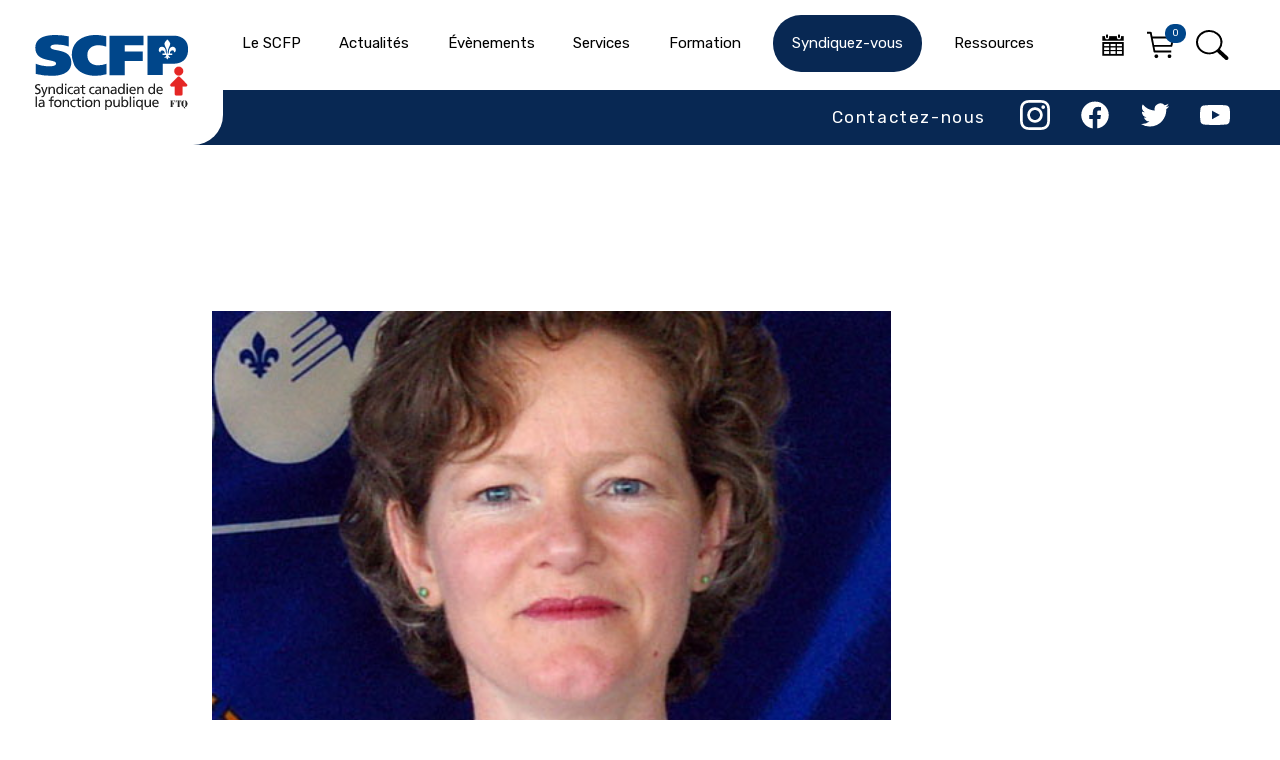

--- FILE ---
content_type: image/svg+xml
request_url: https://scfp.qc.ca/wp-content/themes/scfp-theme-3/img/imgnouveaumenu/fl.svg
body_size: 257
content:
<svg xmlns="http://www.w3.org/2000/svg" width="13.828" height="13.828" viewBox="0 0 13.828 13.828">
  <path id="reshot-icon-arrow-diagonal-down-right-DJZUHPBS34" d="M13.644,12.636,6.3,5.293,5.293,6.3l7.343,7.343H6.511v1.427h8.56V6.511H13.644Z" transform="translate(-7.485 6.914) rotate(-45)" fill="#fff"/>
</svg>
